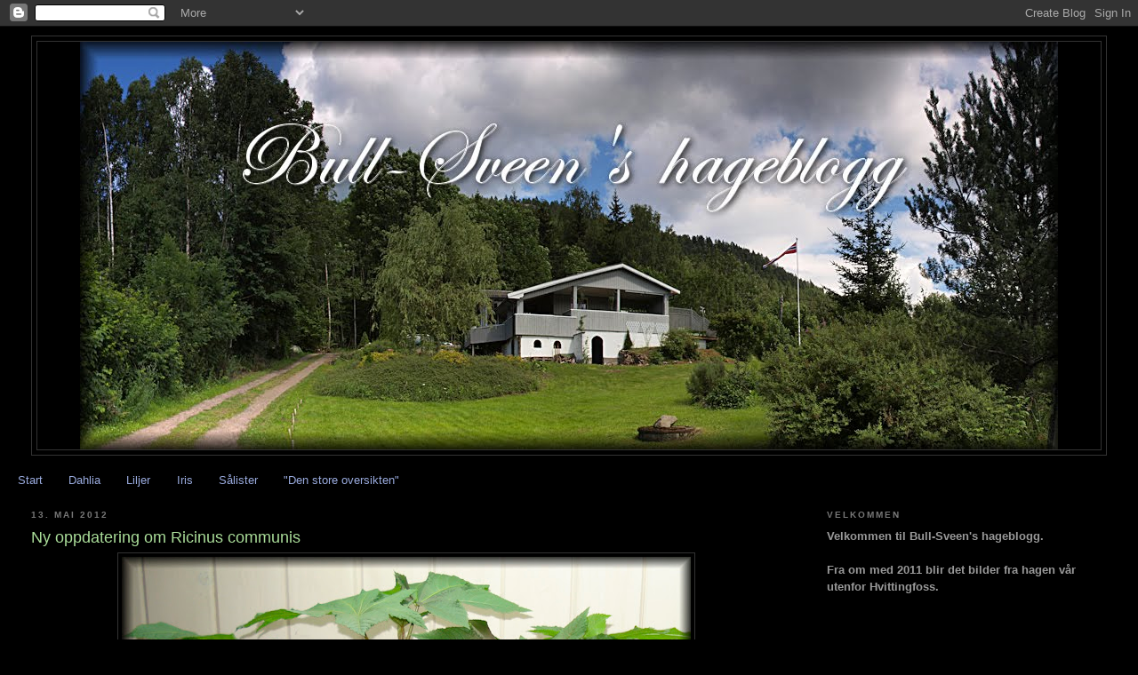

--- FILE ---
content_type: text/html; charset=UTF-8
request_url: https://bull-sveen.blogspot.com/2012/05/ny-oppdatering-om-ricinus-communis.html
body_size: 16235
content:
<!DOCTYPE html>
<html dir='ltr'>
<head>
<link href='https://www.blogger.com/static/v1/widgets/2944754296-widget_css_bundle.css' rel='stylesheet' type='text/css'/>
<meta content='text/html; charset=UTF-8' http-equiv='Content-Type'/>
<meta content='blogger' name='generator'/>
<link href='https://bull-sveen.blogspot.com/favicon.ico' rel='icon' type='image/x-icon'/>
<link href='http://bull-sveen.blogspot.com/2012/05/ny-oppdatering-om-ricinus-communis.html' rel='canonical'/>
<link rel="alternate" type="application/atom+xml" title="Bull-Sveen&#39;s hageblogg - Atom" href="https://bull-sveen.blogspot.com/feeds/posts/default" />
<link rel="alternate" type="application/rss+xml" title="Bull-Sveen&#39;s hageblogg - RSS" href="https://bull-sveen.blogspot.com/feeds/posts/default?alt=rss" />
<link rel="service.post" type="application/atom+xml" title="Bull-Sveen&#39;s hageblogg - Atom" href="https://www.blogger.com/feeds/1551032515047462159/posts/default" />

<link rel="alternate" type="application/atom+xml" title="Bull-Sveen&#39;s hageblogg - Atom" href="https://bull-sveen.blogspot.com/feeds/2570467364902950269/comments/default" />
<!--Can't find substitution for tag [blog.ieCssRetrofitLinks]-->
<link href='https://blogger.googleusercontent.com/img/b/R29vZ2xl/AVvXsEi3zBcLG8ck-MerNGbsMJgbw4VETHHwG5NcOtWGx2elj775a8nifzxNAiMfn4DVt2ZsoJ8y_pf2PXfNT-TrNsDIRGW0IIU-AczGUUbSjTKPt2YKkhseICsSHg1Xmvz24RRCP_w5mnk4cQw/s640/Ricinus_communis_13052012_1.JPG' rel='image_src'/>
<meta content='http://bull-sveen.blogspot.com/2012/05/ny-oppdatering-om-ricinus-communis.html' property='og:url'/>
<meta content='Ny oppdatering om Ricinus communis' property='og:title'/>
<meta content='   Ricinus communis har nok stått litt lenge inne, men nå skal den få komme ut.       Og i år behøver vi vist ikke vente særlig lenge på blo...' property='og:description'/>
<meta content='https://blogger.googleusercontent.com/img/b/R29vZ2xl/AVvXsEi3zBcLG8ck-MerNGbsMJgbw4VETHHwG5NcOtWGx2elj775a8nifzxNAiMfn4DVt2ZsoJ8y_pf2PXfNT-TrNsDIRGW0IIU-AczGUUbSjTKPt2YKkhseICsSHg1Xmvz24RRCP_w5mnk4cQw/w1200-h630-p-k-no-nu/Ricinus_communis_13052012_1.JPG' property='og:image'/>
<title>Bull-Sveen's hageblogg: Ny oppdatering om Ricinus communis</title>
<style id='page-skin-1' type='text/css'><!--
/*
-----------------------------------------------
Blogger Template Style
Name:     Minima Stretch ksEbs Black
Date:     6 Jun 2010
----------------------------------------------- */
/* Variable definitions
====================
<Variable name="bgcolor" description="Page Background Color"
type="color" default="#000">
<Variable name="textcolor" description="Text Color"
type="color" default="#ccc">
<Variable name="linkcolor" description="Link Color"
type="color" default="#9ad">
<Variable name="pagetitlecolor" description="Blog Title Color"
type="color" default="#ccc">
<Variable name="descriptioncolor" description="Blog Description Color"
type="color" default="#777">
<Variable name="titlecolor" description="Post Title Color"
type="color" default="#ad9">
<Variable name="bordercolor" description="Border Color"
type="color" default="#333">
<Variable name="sidebarcolor" description="Sidebar Title Color"
type="color" default="#777">
<Variable name="sidebartextcolor" description="Sidebar Text Color"
type="color" default="#999">
<Variable name="visitedlinkcolor" description="Visited Link Color"
type="color" default="#a7a">
<Variable name="bodyfont" description="Text Font"
type="font" default="normal normal 100% 'Trebuchet MS',Trebuchet,Verdana,Sans-serif">
<Variable name="headerfont" description="Sidebar Title Font"
type="font"
default="normal bold 78% 'Trebuchet MS',Trebuchet,Arial,Verdana,Sans-serif">
<Variable name="pagetitlefont" description="Blog Title Font"
type="font"
default="normal bold 200% 'Trebuchet MS',Trebuchet,Verdana,Sans-serif">
<Variable name="descriptionfont" description="Blog Description Font"
type="font"
default="normal normal 78% 'Trebuchet MS', Trebuchet, Verdana, Sans-serif">
<Variable name="postfooterfont" description="Post Footer Font"
type="font"
default="normal normal 78% 'Trebuchet MS', Trebuchet, Arial, Verdana, Sans-serif">
<Variable name="startSide" description="Start side in blog language"
type="automatic" default="left">
<Variable name="endSide" description="End side in blog language"
type="automatic" default="right">
*/
/* Use this with templates/template-twocol.html */
body {
background:#000000;
margin:0;
color:#cccccc;
font: x-small "Trebuchet MS", Trebuchet, Verdana, Sans-serif;
font-size/* */:/**/small;
font-size: /**/small;
text-align: center;
}
a:link {
color:#99aadd;
text-decoration:none;
}
a:visited {
color:#aa77aa;
text-decoration:none;
}
a:hover {
color:#aadd99;
text-decoration:underline;
}
a img {
border-width:0;
}
/* Header
-----------------------------------------------
*/
#header-wrapper {
margin:0 2% 10px;
border:1px solid #333333;
}
#header {
margin: 5px;
border: 1px solid #333333;
text-align: center;
color:#cccccc;
}
#header-inner {
background-position: center;
margin-left: auto;
margin-right: auto;
}
#header h1 {
margin:5px 5px 0;
padding:15px 20px .25em;
line-height:1.2em;
text-transform:uppercase;
letter-spacing:.2em;
font: normal bold 200% 'Trebuchet MS',Trebuchet,Verdana,Sans-serif;
}
#header a {
color:#cccccc;
text-decoration:none;
}
#header a:hover {
color:#cccccc;
}
#header .description {
margin:0 5px 5px;
padding:0 20px 15px;
text-transform:uppercase;
letter-spacing:.2em;
line-height: 1.4em;
font: normal normal 78% 'Trebuchet MS', Trebuchet, Verdana, Sans-serif;
color: #777777;
}
#header img {
margin-left: auto;
margin-right: auto;
}
/* Outer-Wrapper
----------------------------------------------- */
#outer-wrapper {
margin:0;
padding:10px;
text-align:left;
font: normal normal 100% 'Trebuchet MS',Trebuchet,Verdana,Sans-serif;
}
#main-wrapper {
margin-left: 2%;
width: 67%;
float: left;
display: inline;       /* fix for doubling margin in IE */
word-wrap: break-word; /* fix for long text breaking sidebar float in IE */
overflow: hidden;      /* fix for long non-text content breaking IE sidebar float */
}
#sidebar-wrapper {
margin-right: 2%;
width: 25%;
float: right;
display: inline;       /* fix for doubling margin in IE */
word-wrap: break-word; /* fix for long text breaking sidebar float in IE */
overflow: hidden;      /* fix for long non-text content breaking IE sidebar float */
}
/* Headings
----------------------------------------------- */
h2 {
margin:1.5em 0 .75em;
font:normal bold 78% 'Trebuchet MS',Trebuchet,Arial,Verdana,Sans-serif;
line-height: 1.4em;
text-transform:uppercase;
letter-spacing:.2em;
color:#777777;
}
/* Posts
-----------------------------------------------
*/
h2.date-header {
margin:1.5em 0 .5em;
}
.post {
margin:.5em 0 1.5em;
border-bottom:1px dotted #333333;
padding-bottom:1.5em;
}
.post h3 {
margin:.25em 0 0;
padding:0 0 4px;
font-size:140%;
font-weight:normal;
line-height:1.4em;
color:#aadd99;
}
.post h3 a, .post h3 a:visited, .post h3 strong {
display:block;
text-decoration:none;
color:#aadd99;
font-weight:normal;
}
.post h3 strong, .post h3 a:hover {
color:#cccccc;
}
.post-body {
margin:0 0 .75em;
line-height:1.6em;
}
.post-body blockquote {
line-height:1.3em;
}
.post-footer {
margin: .75em 0;
color:#777777;
text-transform:uppercase;
letter-spacing:.1em;
font: normal normal 78% 'Trebuchet MS', Trebuchet, Arial, Verdana, Sans-serif;
line-height: 1.4em;
}
.comment-link {
margin-left:.6em;
}
.post img, table.tr-caption-container {
padding:4px;
border:1px solid #333333;
}
.tr-caption-container img {
border: none;
padding: 0;
}
.post blockquote {
margin:1em 20px;
}
.post blockquote p {
margin:.75em 0;
}
/* Comments
----------------------------------------------- */
#comments h4 {
margin:1em 0;
font-weight: bold;
line-height: 1.4em;
text-transform:uppercase;
letter-spacing:.2em;
color: #777777;
}
#comments-block {
margin:1em 0 1.5em;
line-height:1.6em;
}
#comments-block .comment-author {
margin:.5em 0;
}
#comments-block .comment-body {
margin:.25em 0 0;
}
#comments-block .comment-footer {
margin:-.25em 0 2em;
line-height: 1.4em;
text-transform:uppercase;
letter-spacing:.1em;
}
#comments-block .comment-body p {
margin:0 0 .75em;
}
.deleted-comment {
font-style:italic;
color:gray;
}
.feed-links {
clear: both;
line-height: 2.5em;
}
#blog-pager-newer-link {
float: left;
}
#blog-pager-older-link {
float: right;
}
#blog-pager {
text-align: center;
}
/* Sidebar Content
----------------------------------------------- */
.sidebar {
color: #999999;
line-height: 1.5em;
}
.sidebar ul {
list-style:none;
margin:0 0 0;
padding:0 0 0;
}
.sidebar li {
margin:0;
padding-top:0;
padding-right:0;
padding-bottom:.25em;
padding-left:15px;
text-indent:-15px;
line-height:1.5em;
}
.sidebar .widget, .main .widget {
border-bottom:1px dotted #333333;
margin:0 0 1.5em;
padding:0 0 1.5em;
}
.main .Blog {
border-bottom-width: 0;
}
/* Profile
----------------------------------------------- */
.profile-img {
float: left;
margin-top: 0;
margin-right: 5px;
margin-bottom: 5px;
margin-left: 0;
padding: 4px;
border: 1px solid #333333;
}
.profile-data {
margin:0;
text-transform:uppercase;
letter-spacing:.1em;
font: normal normal 78% 'Trebuchet MS', Trebuchet, Arial, Verdana, Sans-serif;
color: #777777;
font-weight: bold;
line-height: 1.6em;
}
.profile-datablock {
margin:.5em 0 .5em;
}
.profile-textblock {
margin: 0.5em 0;
line-height: 1.6em;
}
.profile-link {
font: normal normal 78% 'Trebuchet MS', Trebuchet, Arial, Verdana, Sans-serif;
text-transform: uppercase;
letter-spacing: .1em;
}
/* Footer
----------------------------------------------- */
#footer {
width:660px;
clear:both;
margin:0 auto;
padding-top:15px;
line-height: 1.6em;
text-transform:uppercase;
letter-spacing:.1em;
text-align: center;
}

--></style>
<link href='https://www.blogger.com/dyn-css/authorization.css?targetBlogID=1551032515047462159&amp;zx=95039ee5-630e-493e-809d-d686e305a3fe' media='none' onload='if(media!=&#39;all&#39;)media=&#39;all&#39;' rel='stylesheet'/><noscript><link href='https://www.blogger.com/dyn-css/authorization.css?targetBlogID=1551032515047462159&amp;zx=95039ee5-630e-493e-809d-d686e305a3fe' rel='stylesheet'/></noscript>
<meta name='google-adsense-platform-account' content='ca-host-pub-1556223355139109'/>
<meta name='google-adsense-platform-domain' content='blogspot.com'/>

</head>
<body>
<div class='navbar section' id='navbar'><div class='widget Navbar' data-version='1' id='Navbar1'><script type="text/javascript">
    function setAttributeOnload(object, attribute, val) {
      if(window.addEventListener) {
        window.addEventListener('load',
          function(){ object[attribute] = val; }, false);
      } else {
        window.attachEvent('onload', function(){ object[attribute] = val; });
      }
    }
  </script>
<div id="navbar-iframe-container"></div>
<script type="text/javascript" src="https://apis.google.com/js/platform.js"></script>
<script type="text/javascript">
      gapi.load("gapi.iframes:gapi.iframes.style.bubble", function() {
        if (gapi.iframes && gapi.iframes.getContext) {
          gapi.iframes.getContext().openChild({
              url: 'https://www.blogger.com/navbar/1551032515047462159?po\x3d2570467364902950269\x26origin\x3dhttps://bull-sveen.blogspot.com',
              where: document.getElementById("navbar-iframe-container"),
              id: "navbar-iframe"
          });
        }
      });
    </script><script type="text/javascript">
(function() {
var script = document.createElement('script');
script.type = 'text/javascript';
script.src = '//pagead2.googlesyndication.com/pagead/js/google_top_exp.js';
var head = document.getElementsByTagName('head')[0];
if (head) {
head.appendChild(script);
}})();
</script>
</div></div>
<div id='outer-wrapper'><div id='wrap2'>
<!-- skip links for text browsers -->
<span id='skiplinks' style='display:none;'>
<a href='#main'>skip to main </a> |
      <a href='#sidebar'>skip to sidebar</a>
</span>
<div id='header-wrapper'>
<div class='header section' id='header'><div class='widget Header' data-version='1' id='Header1'>
<div id='header-inner'>
<a href='https://bull-sveen.blogspot.com/' style='display: block'>
<img alt='Bull-Sveen&#39;s hageblogg' height='459px; ' id='Header1_headerimg' src='https://blogger.googleusercontent.com/img/b/R29vZ2xl/AVvXsEg5BrFuXQUYj8nDoU8TA0AUhxGdBd1IPTPuMd2_I2flDiLUCw-wCRQD4ec03NqO2qDYrOdzjRNHuYZK0WAKaNFu3wuBlLEDRBNeWphBEqeFZJCOY1WwQgwoZaCG_yJmhUO56odVd17pQ7Q/s1600/head_11072011.jpg' style='display: block' width='1100px; '/>
</a>
</div>
</div></div>
</div>
<div id='content-wrapper'>
<div id='crosscol-wrapper' style='text-align:center'>
<div class='crosscol section' id='crosscol'><div class='widget PageList' data-version='1' id='PageList1'>
<h2>UnderSider</h2>
<div class='widget-content'>
<ul>
<li>
<a href='https://bull-sveen.blogspot.com/'>Start</a>
</li>
<li>
<a href='https://bull-sveen.blogspot.com/p/dahlia.html'>Dahlia</a>
</li>
<li>
<a href='https://bull-sveen.blogspot.com/p/liljer.html'>Liljer</a>
</li>
<li>
<a href='https://bull-sveen.blogspot.com/p/iris.html'>Iris</a>
</li>
<li>
<a href='https://bull-sveen.blogspot.com/p/saliste-2011_26.html'>Sålister</a>
</li>
<li>
<a href='https://bull-sveen.blogspot.com/p/den-nye-hagen.html'>"Den store oversikten"</a>
</li>
</ul>
<div class='clear'></div>
</div>
</div></div>
</div>
<div id='main-wrapper'>
<div class='main section' id='main'><div class='widget Blog' data-version='1' id='Blog1'>
<div class='blog-posts hfeed'>

          <div class="date-outer">
        
<h2 class='date-header'><span>13. mai 2012</span></h2>

          <div class="date-posts">
        
<div class='post-outer'>
<div class='post hentry uncustomized-post-template' itemprop='blogPost' itemscope='itemscope' itemtype='http://schema.org/BlogPosting'>
<meta content='https://blogger.googleusercontent.com/img/b/R29vZ2xl/AVvXsEi3zBcLG8ck-MerNGbsMJgbw4VETHHwG5NcOtWGx2elj775a8nifzxNAiMfn4DVt2ZsoJ8y_pf2PXfNT-TrNsDIRGW0IIU-AczGUUbSjTKPt2YKkhseICsSHg1Xmvz24RRCP_w5mnk4cQw/s640/Ricinus_communis_13052012_1.JPG' itemprop='image_url'/>
<meta content='1551032515047462159' itemprop='blogId'/>
<meta content='2570467364902950269' itemprop='postId'/>
<a name='2570467364902950269'></a>
<h3 class='post-title entry-title' itemprop='name'>
Ny oppdatering om Ricinus communis
</h3>
<div class='post-header'>
<div class='post-header-line-1'></div>
</div>
<div class='post-body entry-content' id='post-body-2570467364902950269' itemprop='description articleBody'>
<div class="separator" style="clear: both; text-align: center;">
<a href="https://blogger.googleusercontent.com/img/b/R29vZ2xl/AVvXsEi3zBcLG8ck-MerNGbsMJgbw4VETHHwG5NcOtWGx2elj775a8nifzxNAiMfn4DVt2ZsoJ8y_pf2PXfNT-TrNsDIRGW0IIU-AczGUUbSjTKPt2YKkhseICsSHg1Xmvz24RRCP_w5mnk4cQw/s1600/Ricinus_communis_13052012_1.JPG" imageanchor="1" style="margin-left: 1em; margin-right: 1em;"><img border="0" height="520" src="https://blogger.googleusercontent.com/img/b/R29vZ2xl/AVvXsEi3zBcLG8ck-MerNGbsMJgbw4VETHHwG5NcOtWGx2elj775a8nifzxNAiMfn4DVt2ZsoJ8y_pf2PXfNT-TrNsDIRGW0IIU-AczGUUbSjTKPt2YKkhseICsSHg1Xmvz24RRCP_w5mnk4cQw/s640/Ricinus_communis_13052012_1.JPG" width="640" /></a></div>
<div style="text-align: center;">
Ricinus communis har nok stått litt lenge inne, men nå skal den få komme ut.</div>
<div style="text-align: center;">
<br /></div>
<div class="separator" style="clear: both; text-align: center;">
<a href="https://blogger.googleusercontent.com/img/b/R29vZ2xl/AVvXsEh5FKvhPFhhdhcWC4BqBH0Sbwhw5keIkRUXlYWnmOPtR75zec8mvY5UQzm23kZVoOoOIoTVjFIl9E-N2f-OymCMzMYs4bF_btdvCnOmxp7U-bFKiL9iAVNuKNZZy3MZZ9vNpE6N73I8Gy8/s1600/Ricinus_communis_13052012_2.JPG" imageanchor="1" style="margin-left: 1em; margin-right: 1em;"><img border="0" height="474" src="https://blogger.googleusercontent.com/img/b/R29vZ2xl/AVvXsEh5FKvhPFhhdhcWC4BqBH0Sbwhw5keIkRUXlYWnmOPtR75zec8mvY5UQzm23kZVoOoOIoTVjFIl9E-N2f-OymCMzMYs4bF_btdvCnOmxp7U-bFKiL9iAVNuKNZZy3MZZ9vNpE6N73I8Gy8/s640/Ricinus_communis_13052012_2.JPG" width="640" /></a></div>
<div style="text-align: center;">
Og i år behøver vi vist ikke vente særlig lenge på blomster.</div>
<div style="text-align: center;">
<br /></div>
<div style="text-align: center;">
<br /></div>
<div style='clear: both;'></div>
</div>
<div class='post-footer'>
<div class='post-footer-line post-footer-line-1'>
<span class='post-author vcard'>
Lagt inn av
<span class='fn' itemprop='author' itemscope='itemscope' itemtype='http://schema.org/Person'>
<meta content='https://www.blogger.com/profile/16678342652491167912' itemprop='url'/>
<a class='g-profile' href='https://www.blogger.com/profile/16678342652491167912' rel='author' title='author profile'>
<span itemprop='name'>Kjell S-E Bull-Sveen</span>
</a>
</span>
</span>
<span class='post-timestamp'>
kl.
<meta content='http://bull-sveen.blogspot.com/2012/05/ny-oppdatering-om-ricinus-communis.html' itemprop='url'/>
<a class='timestamp-link' href='https://bull-sveen.blogspot.com/2012/05/ny-oppdatering-om-ricinus-communis.html' rel='bookmark' title='permanent link'><abbr class='published' itemprop='datePublished' title='2012-05-13T14:08:00+02:00'>14:08</abbr></a>
</span>
<span class='post-comment-link'>
</span>
<span class='post-icons'>
<span class='item-control blog-admin pid-1514322729'>
<a href='https://www.blogger.com/post-edit.g?blogID=1551032515047462159&postID=2570467364902950269&from=pencil' title='Rediger innlegg'>
<img alt='' class='icon-action' height='18' src='https://resources.blogblog.com/img/icon18_edit_allbkg.gif' width='18'/>
</a>
</span>
</span>
<div class='post-share-buttons goog-inline-block'>
</div>
</div>
<div class='post-footer-line post-footer-line-2'>
<span class='post-labels'>
Etiketter:
<a href='https://bull-sveen.blogspot.com/search/label/Ricinus%20communis' rel='tag'>Ricinus communis</a>
</span>
</div>
<div class='post-footer-line post-footer-line-3'>
<span class='post-location'>
</span>
</div>
</div>
</div>
<div class='comments' id='comments'>
<a name='comments'></a>
<h4>3 kommentarer:</h4>
<div class='comments-content'>
<script async='async' src='' type='text/javascript'></script>
<script type='text/javascript'>
    (function() {
      var items = null;
      var msgs = null;
      var config = {};

// <![CDATA[
      var cursor = null;
      if (items && items.length > 0) {
        cursor = parseInt(items[items.length - 1].timestamp) + 1;
      }

      var bodyFromEntry = function(entry) {
        var text = (entry &&
                    ((entry.content && entry.content.$t) ||
                     (entry.summary && entry.summary.$t))) ||
            '';
        if (entry && entry.gd$extendedProperty) {
          for (var k in entry.gd$extendedProperty) {
            if (entry.gd$extendedProperty[k].name == 'blogger.contentRemoved') {
              return '<span class="deleted-comment">' + text + '</span>';
            }
          }
        }
        return text;
      }

      var parse = function(data) {
        cursor = null;
        var comments = [];
        if (data && data.feed && data.feed.entry) {
          for (var i = 0, entry; entry = data.feed.entry[i]; i++) {
            var comment = {};
            // comment ID, parsed out of the original id format
            var id = /blog-(\d+).post-(\d+)/.exec(entry.id.$t);
            comment.id = id ? id[2] : null;
            comment.body = bodyFromEntry(entry);
            comment.timestamp = Date.parse(entry.published.$t) + '';
            if (entry.author && entry.author.constructor === Array) {
              var auth = entry.author[0];
              if (auth) {
                comment.author = {
                  name: (auth.name ? auth.name.$t : undefined),
                  profileUrl: (auth.uri ? auth.uri.$t : undefined),
                  avatarUrl: (auth.gd$image ? auth.gd$image.src : undefined)
                };
              }
            }
            if (entry.link) {
              if (entry.link[2]) {
                comment.link = comment.permalink = entry.link[2].href;
              }
              if (entry.link[3]) {
                var pid = /.*comments\/default\/(\d+)\?.*/.exec(entry.link[3].href);
                if (pid && pid[1]) {
                  comment.parentId = pid[1];
                }
              }
            }
            comment.deleteclass = 'item-control blog-admin';
            if (entry.gd$extendedProperty) {
              for (var k in entry.gd$extendedProperty) {
                if (entry.gd$extendedProperty[k].name == 'blogger.itemClass') {
                  comment.deleteclass += ' ' + entry.gd$extendedProperty[k].value;
                } else if (entry.gd$extendedProperty[k].name == 'blogger.displayTime') {
                  comment.displayTime = entry.gd$extendedProperty[k].value;
                }
              }
            }
            comments.push(comment);
          }
        }
        return comments;
      };

      var paginator = function(callback) {
        if (hasMore()) {
          var url = config.feed + '?alt=json&v=2&orderby=published&reverse=false&max-results=50';
          if (cursor) {
            url += '&published-min=' + new Date(cursor).toISOString();
          }
          window.bloggercomments = function(data) {
            var parsed = parse(data);
            cursor = parsed.length < 50 ? null
                : parseInt(parsed[parsed.length - 1].timestamp) + 1
            callback(parsed);
            window.bloggercomments = null;
          }
          url += '&callback=bloggercomments';
          var script = document.createElement('script');
          script.type = 'text/javascript';
          script.src = url;
          document.getElementsByTagName('head')[0].appendChild(script);
        }
      };
      var hasMore = function() {
        return !!cursor;
      };
      var getMeta = function(key, comment) {
        if ('iswriter' == key) {
          var matches = !!comment.author
              && comment.author.name == config.authorName
              && comment.author.profileUrl == config.authorUrl;
          return matches ? 'true' : '';
        } else if ('deletelink' == key) {
          return config.baseUri + '/comment/delete/'
               + config.blogId + '/' + comment.id;
        } else if ('deleteclass' == key) {
          return comment.deleteclass;
        }
        return '';
      };

      var replybox = null;
      var replyUrlParts = null;
      var replyParent = undefined;

      var onReply = function(commentId, domId) {
        if (replybox == null) {
          // lazily cache replybox, and adjust to suit this style:
          replybox = document.getElementById('comment-editor');
          if (replybox != null) {
            replybox.height = '250px';
            replybox.style.display = 'block';
            replyUrlParts = replybox.src.split('#');
          }
        }
        if (replybox && (commentId !== replyParent)) {
          replybox.src = '';
          document.getElementById(domId).insertBefore(replybox, null);
          replybox.src = replyUrlParts[0]
              + (commentId ? '&parentID=' + commentId : '')
              + '#' + replyUrlParts[1];
          replyParent = commentId;
        }
      };

      var hash = (window.location.hash || '#').substring(1);
      var startThread, targetComment;
      if (/^comment-form_/.test(hash)) {
        startThread = hash.substring('comment-form_'.length);
      } else if (/^c[0-9]+$/.test(hash)) {
        targetComment = hash.substring(1);
      }

      // Configure commenting API:
      var configJso = {
        'maxDepth': config.maxThreadDepth
      };
      var provider = {
        'id': config.postId,
        'data': items,
        'loadNext': paginator,
        'hasMore': hasMore,
        'getMeta': getMeta,
        'onReply': onReply,
        'rendered': true,
        'initComment': targetComment,
        'initReplyThread': startThread,
        'config': configJso,
        'messages': msgs
      };

      var render = function() {
        if (window.goog && window.goog.comments) {
          var holder = document.getElementById('comment-holder');
          window.goog.comments.render(holder, provider);
        }
      };

      // render now, or queue to render when library loads:
      if (window.goog && window.goog.comments) {
        render();
      } else {
        window.goog = window.goog || {};
        window.goog.comments = window.goog.comments || {};
        window.goog.comments.loadQueue = window.goog.comments.loadQueue || [];
        window.goog.comments.loadQueue.push(render);
      }
    })();
// ]]>
  </script>
<div id='comment-holder'>
<div class="comment-thread toplevel-thread"><ol id="top-ra"><li class="comment" id="c9045078979259513566"><div class="avatar-image-container"><img src="//1.bp.blogspot.com/-wr-WtyAhGaY/ZP2wJnEDQDI/AAAAAAACF4E/XiBXvttxLrsLVpw0Dsvws7w4-_7FuLowQCK4BGAYYCw/s35/helleborus%252B10.500000011.JPG" alt=""/></div><div class="comment-block"><div class="comment-header"><cite class="user"><a href="https://www.blogger.com/profile/13846768253802674477" rel="nofollow">Marit</a></cite><span class="icon user "></span><span class="datetime secondary-text"><a rel="nofollow" href="https://bull-sveen.blogspot.com/2012/05/ny-oppdatering-om-ricinus-communis.html?showComment=1336927573724#c9045078979259513566">13. mai 2012 kl. 18:46</a></span></div><p class="comment-content">Så flotte planter! De kommer nok til å vokse fort. Får håpe at nattefrosten er borte for godt nå.</p><span class="comment-actions secondary-text"><a class="comment-reply" target="_self" data-comment-id="9045078979259513566">Svar</a><span class="item-control blog-admin blog-admin pid-1311649102"><a target="_self" href="https://www.blogger.com/comment/delete/1551032515047462159/9045078979259513566">Slett</a></span></span></div><div class="comment-replies"><div id="c9045078979259513566-rt" class="comment-thread inline-thread hidden"><span class="thread-toggle thread-expanded"><span class="thread-arrow"></span><span class="thread-count"><a target="_self">Svar</a></span></span><ol id="c9045078979259513566-ra" class="thread-chrome thread-expanded"><div></div><div id="c9045078979259513566-continue" class="continue"><a class="comment-reply" target="_self" data-comment-id="9045078979259513566">Svar</a></div></ol></div></div><div class="comment-replybox-single" id="c9045078979259513566-ce"></div></li><li class="comment" id="c1753427442978569589"><div class="avatar-image-container"><img src="//blogger.googleusercontent.com/img/b/R29vZ2xl/AVvXsEgJHCrGgFMVsCfS7iv5zLDE9bU-JFT-RldYxURB9daaJ4PfRK4JiFhEH6RRn9Piyi0mPLIinSPQXU6kr2d4tkkVoRblNhmpnuqQV0LzSOCG5FeIN_hkOMtqqJUj4BpLXg/s45-c/Knapp_solsikke.jpg" alt=""/></div><div class="comment-block"><div class="comment-header"><cite class="user"><a href="https://www.blogger.com/profile/05795522144714745242" rel="nofollow">Garden Living</a></cite><span class="icon user "></span><span class="datetime secondary-text"><a rel="nofollow" href="https://bull-sveen.blogspot.com/2012/05/ny-oppdatering-om-ricinus-communis.html?showComment=1336937365956#c1753427442978569589">13. mai 2012 kl. 21:29</a></span></div><p class="comment-content">Kjempe fine planter! Siden de blomstrer nå får du kanskje modne frø også :-)</p><span class="comment-actions secondary-text"><a class="comment-reply" target="_self" data-comment-id="1753427442978569589">Svar</a><span class="item-control blog-admin blog-admin pid-1655251295"><a target="_self" href="https://www.blogger.com/comment/delete/1551032515047462159/1753427442978569589">Slett</a></span></span></div><div class="comment-replies"><div id="c1753427442978569589-rt" class="comment-thread inline-thread"><span class="thread-toggle thread-expanded"><span class="thread-arrow"></span><span class="thread-count"><a target="_self">Svar</a></span></span><ol id="c1753427442978569589-ra" class="thread-chrome thread-expanded"><div><li class="comment" id="c3160507502034971530"><div class="avatar-image-container"><img src="//blogger.googleusercontent.com/img/b/R29vZ2xl/AVvXsEjz0t_MZ92brly8wUk8SSY46G1eZM8--0VH1EKehSgjdF7CqP79lcdV_ohaeWDRS4XrIrv5RaJnLXumonE2qct7tLPH1uwgAScjp531BCezFhrnxdI7K5OkaH9k9C7J_A/s45-c/001001.jpg" alt=""/></div><div class="comment-block"><div class="comment-header"><cite class="user"><a href="https://www.blogger.com/profile/16678342652491167912" rel="nofollow">Kjell S-E Bull-Sveen</a></cite><span class="icon user blog-author"></span><span class="datetime secondary-text"><a rel="nofollow" href="https://bull-sveen.blogspot.com/2012/05/ny-oppdatering-om-ricinus-communis.html?showComment=1338013173468#c3160507502034971530">26. mai 2012 kl. 08:19</a></span></div><p class="comment-content">Får satse på det for det var de siste frøene vi hadde som ble sådd nå.</p><span class="comment-actions secondary-text"><span class="item-control blog-admin blog-admin pid-1514322729"><a target="_self" href="https://www.blogger.com/comment/delete/1551032515047462159/3160507502034971530">Slett</a></span></span></div><div class="comment-replies"><div id="c3160507502034971530-rt" class="comment-thread inline-thread hidden"><span class="thread-toggle thread-expanded"><span class="thread-arrow"></span><span class="thread-count"><a target="_self">Svar</a></span></span><ol id="c3160507502034971530-ra" class="thread-chrome thread-expanded"><div></div><div id="c3160507502034971530-continue" class="continue"><a class="comment-reply" target="_self" data-comment-id="3160507502034971530">Svar</a></div></ol></div></div><div class="comment-replybox-single" id="c3160507502034971530-ce"></div></li></div><div id="c1753427442978569589-continue" class="continue"><a class="comment-reply" target="_self" data-comment-id="1753427442978569589">Svar</a></div></ol></div></div><div class="comment-replybox-single" id="c1753427442978569589-ce"></div></li></ol><div id="top-continue" class="continue"><a class="comment-reply" target="_self">Legg til kommentar</a></div><div class="comment-replybox-thread" id="top-ce"></div><div class="loadmore hidden" data-post-id="2570467364902950269"><a target="_self">Last inn mer ...</a></div></div>
</div>
</div>
<p class='comment-footer'>
<div class='comment-form'>
<a name='comment-form'></a>
<p>
</p>
<a href='https://www.blogger.com/comment/frame/1551032515047462159?po=2570467364902950269&hl=no&saa=85391&origin=https://bull-sveen.blogspot.com' id='comment-editor-src'></a>
<iframe allowtransparency='true' class='blogger-iframe-colorize blogger-comment-from-post' frameborder='0' height='410px' id='comment-editor' name='comment-editor' src='' width='100%'></iframe>
<script src='https://www.blogger.com/static/v1/jsbin/2830521187-comment_from_post_iframe.js' type='text/javascript'></script>
<script type='text/javascript'>
      BLOG_CMT_createIframe('https://www.blogger.com/rpc_relay.html');
    </script>
</div>
</p>
<div id='backlinks-container'>
<div id='Blog1_backlinks-container'>
</div>
</div>
</div>
</div>

        </div></div>
      
</div>
<div class='blog-pager' id='blog-pager'>
<span id='blog-pager-newer-link'>
<a class='blog-pager-newer-link' href='https://bull-sveen.blogspot.com/2012/05/georginene-har-fatt-komme-ut-i-solen.html' id='Blog1_blog-pager-newer-link' title='Nyere innlegg'>Nyere innlegg</a>
</span>
<span id='blog-pager-older-link'>
<a class='blog-pager-older-link' href='https://bull-sveen.blogspot.com/2012/05/pil.html' id='Blog1_blog-pager-older-link' title='Eldre innlegg'>Eldre innlegg</a>
</span>
<a class='home-link' href='https://bull-sveen.blogspot.com/'>Startsiden</a>
</div>
<div class='clear'></div>
<div class='post-feeds'>
<div class='feed-links'>
Abonner på:
<a class='feed-link' href='https://bull-sveen.blogspot.com/feeds/2570467364902950269/comments/default' target='_blank' type='application/atom+xml'>Legg inn kommentarer (Atom)</a>
</div>
</div>
</div></div>
</div>
<div id='sidebar-wrapper'>
<div class='sidebar section' id='sidebar'><div class='widget Text' data-version='1' id='Text1'>
<h2 class='title'>Velkommen</h2>
<div class='widget-content'>
<span style="font-weight: bold;">Velkommen til Bull-Sveen's hageblogg.</span><br/><br/><span style="font-weight: bold;">Fra om med 2011 blir det bilder fra hagen vår utenfor Hvittingfoss.</span><br/><br/><br/><br/><span style="font-weight: bold;">I den eldre delen av bloggen (-2010) vil du finne bilder fra hagen vår på Kongsberg som egentlig bare besto at et stort blomsterbed</span><span style="font-weight: bold;">.<br/></span><br/>
</div>
<div class='clear'></div>
</div><div class='widget Profile' data-version='1' id='Profile1'>
<h2>Om meg</h2>
<div class='widget-content'>
<a href='https://www.blogger.com/profile/16678342652491167912'><img alt='Bildet mitt' class='profile-img' height='80' src='//blogger.googleusercontent.com/img/b/R29vZ2xl/AVvXsEjz0t_MZ92brly8wUk8SSY46G1eZM8--0VH1EKehSgjdF7CqP79lcdV_ohaeWDRS4XrIrv5RaJnLXumonE2qct7tLPH1uwgAScjp531BCezFhrnxdI7K5OkaH9k9C7J_A/s220/001001.jpg' width='59'/></a>
<dl class='profile-datablock'>
<dt class='profile-data'>
<a class='profile-name-link g-profile' href='https://www.blogger.com/profile/16678342652491167912' rel='author' style='background-image: url(//www.blogger.com/img/logo-16.png);'>
Kjell S-E Bull-Sveen
</a>
</dt>
<dd class='profile-data'>Hvittingfoss, Buskerud, Norway</dd>
</dl>
<a class='profile-link' href='https://www.blogger.com/profile/16678342652491167912' rel='author'>Vis hele profilen min</a>
<div class='clear'></div>
</div>
</div><div class='widget TextList' data-version='1' id='TextList1'>
<h2>Ønskeliste</h2>
<div class='widget-content'>
<ul>
<li>Hosta</li>
</ul>
<div class='clear'></div>
</div>
</div><div class='widget Image' data-version='1' id='Image3'>
<h2>Hus- og hage-dekor</h2>
<div class='widget-content'>
<a href='http://hus-hage.blogspot.com/'>
<img alt='Hus- og hage-dekor' height='116' id='Image3_img' src='https://blogger.googleusercontent.com/img/b/R29vZ2xl/AVvXsEjjolpCmAgGX17Voyfjvv719qkZeGsF3oU2oAbY-VPnj8xUnVSv71fH1YSRvTSzH3ZB1sNsaeQsPDAm-4wJhchiypywR-eM_lgTozuogVhFqO8G4hzzMmEyS9cWb98sp6lD9qMsMrOWfBo/s187/Hus-og+hage-dekor2.JPG' width='187'/>
</a>
<br/>
</div>
<div class='clear'></div>
</div><div class='widget Image' data-version='1' id='Image4'>
<h2>Kakemoms</h2>
<div class='widget-content'>
<a href='http://kakemoms.blogspot.com/'>
<img alt='Kakemoms' height='120' id='Image4_img' src='https://blogger.googleusercontent.com/img/b/R29vZ2xl/AVvXsEh8P3_gH9vj5LHZR3VphRici3xvwea8yEpwUrXUFJrGrXeO2voj2yo88V1_z9XlTs3-D9hxMnb2rEv5xfZP-IAjmZ1laZu3LltUCQubFIIUrKt1LMkgiktT-p6ZScRV1Wj8VXs-WfqhpPE/s187/Kakemomsknapp.jpg' width='187'/>
</a>
<br/>
</div>
<div class='clear'></div>
</div><div class='widget Label' data-version='1' id='Label1'>
<h2>Etiketter</h2>
<div class='widget-content list-label-widget-content'>
<ul>
<li>
<a dir='ltr' href='https://bull-sveen.blogspot.com/search/label/Gazania'>Gazania</a>
<span dir='ltr'>(4)</span>
</li>
<li>
<a dir='ltr' href='https://bull-sveen.blogspot.com/search/label/georginer'>georginer</a>
<span dir='ltr'>(25)</span>
</li>
<li>
<a dir='ltr' href='https://bull-sveen.blogspot.com/search/label/Iris'>Iris</a>
<span dir='ltr'>(9)</span>
</li>
<li>
<a dir='ltr' href='https://bull-sveen.blogspot.com/search/label/liljer'>liljer</a>
<span dir='ltr'>(3)</span>
</li>
<li>
<a dir='ltr' href='https://bull-sveen.blogspot.com/search/label/Pil'>Pil</a>
<span dir='ltr'>(14)</span>
</li>
<li>
<a dir='ltr' href='https://bull-sveen.blogspot.com/search/label/Ricinus%20communis'>Ricinus communis</a>
<span dir='ltr'>(6)</span>
</li>
<li>
<a dir='ltr' href='https://bull-sveen.blogspot.com/search/label/Solhatt'>Solhatt</a>
<span dir='ltr'>(5)</span>
</li>
<li>
<a dir='ltr' href='https://bull-sveen.blogspot.com/search/label/Stiklinger'>Stiklinger</a>
<span dir='ltr'>(3)</span>
</li>
</ul>
<div class='clear'></div>
</div>
</div><div class='widget BlogArchive' data-version='1' id='BlogArchive1'>
<h2>Bloggarkiv</h2>
<div class='widget-content'>
<div id='ArchiveList'>
<div id='BlogArchive1_ArchiveList'>
<ul class='hierarchy'>
<li class='archivedate collapsed'>
<a class='toggle' href='javascript:void(0)'>
<span class='zippy'>

        &#9658;&#160;
      
</span>
</a>
<a class='post-count-link' href='https://bull-sveen.blogspot.com/2016/'>
2016
</a>
<span class='post-count' dir='ltr'>(7)</span>
<ul class='hierarchy'>
<li class='archivedate collapsed'>
<a class='toggle' href='javascript:void(0)'>
<span class='zippy'>

        &#9658;&#160;
      
</span>
</a>
<a class='post-count-link' href='https://bull-sveen.blogspot.com/2016/07/'>
juli
</a>
<span class='post-count' dir='ltr'>(1)</span>
</li>
</ul>
<ul class='hierarchy'>
<li class='archivedate collapsed'>
<a class='toggle' href='javascript:void(0)'>
<span class='zippy'>

        &#9658;&#160;
      
</span>
</a>
<a class='post-count-link' href='https://bull-sveen.blogspot.com/2016/06/'>
juni
</a>
<span class='post-count' dir='ltr'>(3)</span>
</li>
</ul>
<ul class='hierarchy'>
<li class='archivedate collapsed'>
<a class='toggle' href='javascript:void(0)'>
<span class='zippy'>

        &#9658;&#160;
      
</span>
</a>
<a class='post-count-link' href='https://bull-sveen.blogspot.com/2016/05/'>
mai
</a>
<span class='post-count' dir='ltr'>(2)</span>
</li>
</ul>
<ul class='hierarchy'>
<li class='archivedate collapsed'>
<a class='toggle' href='javascript:void(0)'>
<span class='zippy'>

        &#9658;&#160;
      
</span>
</a>
<a class='post-count-link' href='https://bull-sveen.blogspot.com/2016/04/'>
april
</a>
<span class='post-count' dir='ltr'>(1)</span>
</li>
</ul>
</li>
</ul>
<ul class='hierarchy'>
<li class='archivedate collapsed'>
<a class='toggle' href='javascript:void(0)'>
<span class='zippy'>

        &#9658;&#160;
      
</span>
</a>
<a class='post-count-link' href='https://bull-sveen.blogspot.com/2015/'>
2015
</a>
<span class='post-count' dir='ltr'>(1)</span>
<ul class='hierarchy'>
<li class='archivedate collapsed'>
<a class='toggle' href='javascript:void(0)'>
<span class='zippy'>

        &#9658;&#160;
      
</span>
</a>
<a class='post-count-link' href='https://bull-sveen.blogspot.com/2015/06/'>
juni
</a>
<span class='post-count' dir='ltr'>(1)</span>
</li>
</ul>
</li>
</ul>
<ul class='hierarchy'>
<li class='archivedate collapsed'>
<a class='toggle' href='javascript:void(0)'>
<span class='zippy'>

        &#9658;&#160;
      
</span>
</a>
<a class='post-count-link' href='https://bull-sveen.blogspot.com/2014/'>
2014
</a>
<span class='post-count' dir='ltr'>(6)</span>
<ul class='hierarchy'>
<li class='archivedate collapsed'>
<a class='toggle' href='javascript:void(0)'>
<span class='zippy'>

        &#9658;&#160;
      
</span>
</a>
<a class='post-count-link' href='https://bull-sveen.blogspot.com/2014/09/'>
september
</a>
<span class='post-count' dir='ltr'>(1)</span>
</li>
</ul>
<ul class='hierarchy'>
<li class='archivedate collapsed'>
<a class='toggle' href='javascript:void(0)'>
<span class='zippy'>

        &#9658;&#160;
      
</span>
</a>
<a class='post-count-link' href='https://bull-sveen.blogspot.com/2014/05/'>
mai
</a>
<span class='post-count' dir='ltr'>(2)</span>
</li>
</ul>
<ul class='hierarchy'>
<li class='archivedate collapsed'>
<a class='toggle' href='javascript:void(0)'>
<span class='zippy'>

        &#9658;&#160;
      
</span>
</a>
<a class='post-count-link' href='https://bull-sveen.blogspot.com/2014/04/'>
april
</a>
<span class='post-count' dir='ltr'>(1)</span>
</li>
</ul>
<ul class='hierarchy'>
<li class='archivedate collapsed'>
<a class='toggle' href='javascript:void(0)'>
<span class='zippy'>

        &#9658;&#160;
      
</span>
</a>
<a class='post-count-link' href='https://bull-sveen.blogspot.com/2014/03/'>
mars
</a>
<span class='post-count' dir='ltr'>(2)</span>
</li>
</ul>
</li>
</ul>
<ul class='hierarchy'>
<li class='archivedate collapsed'>
<a class='toggle' href='javascript:void(0)'>
<span class='zippy'>

        &#9658;&#160;
      
</span>
</a>
<a class='post-count-link' href='https://bull-sveen.blogspot.com/2013/'>
2013
</a>
<span class='post-count' dir='ltr'>(14)</span>
<ul class='hierarchy'>
<li class='archivedate collapsed'>
<a class='toggle' href='javascript:void(0)'>
<span class='zippy'>

        &#9658;&#160;
      
</span>
</a>
<a class='post-count-link' href='https://bull-sveen.blogspot.com/2013/12/'>
desember
</a>
<span class='post-count' dir='ltr'>(1)</span>
</li>
</ul>
<ul class='hierarchy'>
<li class='archivedate collapsed'>
<a class='toggle' href='javascript:void(0)'>
<span class='zippy'>

        &#9658;&#160;
      
</span>
</a>
<a class='post-count-link' href='https://bull-sveen.blogspot.com/2013/09/'>
september
</a>
<span class='post-count' dir='ltr'>(2)</span>
</li>
</ul>
<ul class='hierarchy'>
<li class='archivedate collapsed'>
<a class='toggle' href='javascript:void(0)'>
<span class='zippy'>

        &#9658;&#160;
      
</span>
</a>
<a class='post-count-link' href='https://bull-sveen.blogspot.com/2013/08/'>
august
</a>
<span class='post-count' dir='ltr'>(2)</span>
</li>
</ul>
<ul class='hierarchy'>
<li class='archivedate collapsed'>
<a class='toggle' href='javascript:void(0)'>
<span class='zippy'>

        &#9658;&#160;
      
</span>
</a>
<a class='post-count-link' href='https://bull-sveen.blogspot.com/2013/07/'>
juli
</a>
<span class='post-count' dir='ltr'>(1)</span>
</li>
</ul>
<ul class='hierarchy'>
<li class='archivedate collapsed'>
<a class='toggle' href='javascript:void(0)'>
<span class='zippy'>

        &#9658;&#160;
      
</span>
</a>
<a class='post-count-link' href='https://bull-sveen.blogspot.com/2013/06/'>
juni
</a>
<span class='post-count' dir='ltr'>(2)</span>
</li>
</ul>
<ul class='hierarchy'>
<li class='archivedate collapsed'>
<a class='toggle' href='javascript:void(0)'>
<span class='zippy'>

        &#9658;&#160;
      
</span>
</a>
<a class='post-count-link' href='https://bull-sveen.blogspot.com/2013/05/'>
mai
</a>
<span class='post-count' dir='ltr'>(2)</span>
</li>
</ul>
<ul class='hierarchy'>
<li class='archivedate collapsed'>
<a class='toggle' href='javascript:void(0)'>
<span class='zippy'>

        &#9658;&#160;
      
</span>
</a>
<a class='post-count-link' href='https://bull-sveen.blogspot.com/2013/04/'>
april
</a>
<span class='post-count' dir='ltr'>(3)</span>
</li>
</ul>
<ul class='hierarchy'>
<li class='archivedate collapsed'>
<a class='toggle' href='javascript:void(0)'>
<span class='zippy'>

        &#9658;&#160;
      
</span>
</a>
<a class='post-count-link' href='https://bull-sveen.blogspot.com/2013/01/'>
januar
</a>
<span class='post-count' dir='ltr'>(1)</span>
</li>
</ul>
</li>
</ul>
<ul class='hierarchy'>
<li class='archivedate expanded'>
<a class='toggle' href='javascript:void(0)'>
<span class='zippy toggle-open'>

        &#9660;&#160;
      
</span>
</a>
<a class='post-count-link' href='https://bull-sveen.blogspot.com/2012/'>
2012
</a>
<span class='post-count' dir='ltr'>(35)</span>
<ul class='hierarchy'>
<li class='archivedate collapsed'>
<a class='toggle' href='javascript:void(0)'>
<span class='zippy'>

        &#9658;&#160;
      
</span>
</a>
<a class='post-count-link' href='https://bull-sveen.blogspot.com/2012/10/'>
oktober
</a>
<span class='post-count' dir='ltr'>(3)</span>
</li>
</ul>
<ul class='hierarchy'>
<li class='archivedate collapsed'>
<a class='toggle' href='javascript:void(0)'>
<span class='zippy'>

        &#9658;&#160;
      
</span>
</a>
<a class='post-count-link' href='https://bull-sveen.blogspot.com/2012/09/'>
september
</a>
<span class='post-count' dir='ltr'>(4)</span>
</li>
</ul>
<ul class='hierarchy'>
<li class='archivedate collapsed'>
<a class='toggle' href='javascript:void(0)'>
<span class='zippy'>

        &#9658;&#160;
      
</span>
</a>
<a class='post-count-link' href='https://bull-sveen.blogspot.com/2012/08/'>
august
</a>
<span class='post-count' dir='ltr'>(6)</span>
</li>
</ul>
<ul class='hierarchy'>
<li class='archivedate collapsed'>
<a class='toggle' href='javascript:void(0)'>
<span class='zippy'>

        &#9658;&#160;
      
</span>
</a>
<a class='post-count-link' href='https://bull-sveen.blogspot.com/2012/07/'>
juli
</a>
<span class='post-count' dir='ltr'>(2)</span>
</li>
</ul>
<ul class='hierarchy'>
<li class='archivedate collapsed'>
<a class='toggle' href='javascript:void(0)'>
<span class='zippy'>

        &#9658;&#160;
      
</span>
</a>
<a class='post-count-link' href='https://bull-sveen.blogspot.com/2012/06/'>
juni
</a>
<span class='post-count' dir='ltr'>(8)</span>
</li>
</ul>
<ul class='hierarchy'>
<li class='archivedate expanded'>
<a class='toggle' href='javascript:void(0)'>
<span class='zippy toggle-open'>

        &#9660;&#160;
      
</span>
</a>
<a class='post-count-link' href='https://bull-sveen.blogspot.com/2012/05/'>
mai
</a>
<span class='post-count' dir='ltr'>(3)</span>
<ul class='posts'>
<li><a href='https://bull-sveen.blogspot.com/2012/05/georginene-har-fatt-komme-ut-i-solen.html'>Georginer</a></li>
<li><a href='https://bull-sveen.blogspot.com/2012/05/ny-oppdatering-om-ricinus-communis.html'>Ny oppdatering om Ricinus communis</a></li>
<li><a href='https://bull-sveen.blogspot.com/2012/05/pil.html'>Pil</a></li>
</ul>
</li>
</ul>
<ul class='hierarchy'>
<li class='archivedate collapsed'>
<a class='toggle' href='javascript:void(0)'>
<span class='zippy'>

        &#9658;&#160;
      
</span>
</a>
<a class='post-count-link' href='https://bull-sveen.blogspot.com/2012/04/'>
april
</a>
<span class='post-count' dir='ltr'>(2)</span>
</li>
</ul>
<ul class='hierarchy'>
<li class='archivedate collapsed'>
<a class='toggle' href='javascript:void(0)'>
<span class='zippy'>

        &#9658;&#160;
      
</span>
</a>
<a class='post-count-link' href='https://bull-sveen.blogspot.com/2012/03/'>
mars
</a>
<span class='post-count' dir='ltr'>(3)</span>
</li>
</ul>
<ul class='hierarchy'>
<li class='archivedate collapsed'>
<a class='toggle' href='javascript:void(0)'>
<span class='zippy'>

        &#9658;&#160;
      
</span>
</a>
<a class='post-count-link' href='https://bull-sveen.blogspot.com/2012/02/'>
februar
</a>
<span class='post-count' dir='ltr'>(1)</span>
</li>
</ul>
<ul class='hierarchy'>
<li class='archivedate collapsed'>
<a class='toggle' href='javascript:void(0)'>
<span class='zippy'>

        &#9658;&#160;
      
</span>
</a>
<a class='post-count-link' href='https://bull-sveen.blogspot.com/2012/01/'>
januar
</a>
<span class='post-count' dir='ltr'>(3)</span>
</li>
</ul>
</li>
</ul>
<ul class='hierarchy'>
<li class='archivedate collapsed'>
<a class='toggle' href='javascript:void(0)'>
<span class='zippy'>

        &#9658;&#160;
      
</span>
</a>
<a class='post-count-link' href='https://bull-sveen.blogspot.com/2011/'>
2011
</a>
<span class='post-count' dir='ltr'>(64)</span>
<ul class='hierarchy'>
<li class='archivedate collapsed'>
<a class='toggle' href='javascript:void(0)'>
<span class='zippy'>

        &#9658;&#160;
      
</span>
</a>
<a class='post-count-link' href='https://bull-sveen.blogspot.com/2011/12/'>
desember
</a>
<span class='post-count' dir='ltr'>(2)</span>
</li>
</ul>
<ul class='hierarchy'>
<li class='archivedate collapsed'>
<a class='toggle' href='javascript:void(0)'>
<span class='zippy'>

        &#9658;&#160;
      
</span>
</a>
<a class='post-count-link' href='https://bull-sveen.blogspot.com/2011/11/'>
november
</a>
<span class='post-count' dir='ltr'>(3)</span>
</li>
</ul>
<ul class='hierarchy'>
<li class='archivedate collapsed'>
<a class='toggle' href='javascript:void(0)'>
<span class='zippy'>

        &#9658;&#160;
      
</span>
</a>
<a class='post-count-link' href='https://bull-sveen.blogspot.com/2011/10/'>
oktober
</a>
<span class='post-count' dir='ltr'>(6)</span>
</li>
</ul>
<ul class='hierarchy'>
<li class='archivedate collapsed'>
<a class='toggle' href='javascript:void(0)'>
<span class='zippy'>

        &#9658;&#160;
      
</span>
</a>
<a class='post-count-link' href='https://bull-sveen.blogspot.com/2011/09/'>
september
</a>
<span class='post-count' dir='ltr'>(1)</span>
</li>
</ul>
<ul class='hierarchy'>
<li class='archivedate collapsed'>
<a class='toggle' href='javascript:void(0)'>
<span class='zippy'>

        &#9658;&#160;
      
</span>
</a>
<a class='post-count-link' href='https://bull-sveen.blogspot.com/2011/08/'>
august
</a>
<span class='post-count' dir='ltr'>(9)</span>
</li>
</ul>
<ul class='hierarchy'>
<li class='archivedate collapsed'>
<a class='toggle' href='javascript:void(0)'>
<span class='zippy'>

        &#9658;&#160;
      
</span>
</a>
<a class='post-count-link' href='https://bull-sveen.blogspot.com/2011/07/'>
juli
</a>
<span class='post-count' dir='ltr'>(9)</span>
</li>
</ul>
<ul class='hierarchy'>
<li class='archivedate collapsed'>
<a class='toggle' href='javascript:void(0)'>
<span class='zippy'>

        &#9658;&#160;
      
</span>
</a>
<a class='post-count-link' href='https://bull-sveen.blogspot.com/2011/06/'>
juni
</a>
<span class='post-count' dir='ltr'>(13)</span>
</li>
</ul>
<ul class='hierarchy'>
<li class='archivedate collapsed'>
<a class='toggle' href='javascript:void(0)'>
<span class='zippy'>

        &#9658;&#160;
      
</span>
</a>
<a class='post-count-link' href='https://bull-sveen.blogspot.com/2011/05/'>
mai
</a>
<span class='post-count' dir='ltr'>(4)</span>
</li>
</ul>
<ul class='hierarchy'>
<li class='archivedate collapsed'>
<a class='toggle' href='javascript:void(0)'>
<span class='zippy'>

        &#9658;&#160;
      
</span>
</a>
<a class='post-count-link' href='https://bull-sveen.blogspot.com/2011/04/'>
april
</a>
<span class='post-count' dir='ltr'>(11)</span>
</li>
</ul>
<ul class='hierarchy'>
<li class='archivedate collapsed'>
<a class='toggle' href='javascript:void(0)'>
<span class='zippy'>

        &#9658;&#160;
      
</span>
</a>
<a class='post-count-link' href='https://bull-sveen.blogspot.com/2011/03/'>
mars
</a>
<span class='post-count' dir='ltr'>(2)</span>
</li>
</ul>
<ul class='hierarchy'>
<li class='archivedate collapsed'>
<a class='toggle' href='javascript:void(0)'>
<span class='zippy'>

        &#9658;&#160;
      
</span>
</a>
<a class='post-count-link' href='https://bull-sveen.blogspot.com/2011/02/'>
februar
</a>
<span class='post-count' dir='ltr'>(4)</span>
</li>
</ul>
</li>
</ul>
<ul class='hierarchy'>
<li class='archivedate collapsed'>
<a class='toggle' href='javascript:void(0)'>
<span class='zippy'>

        &#9658;&#160;
      
</span>
</a>
<a class='post-count-link' href='https://bull-sveen.blogspot.com/2010/'>
2010
</a>
<span class='post-count' dir='ltr'>(42)</span>
<ul class='hierarchy'>
<li class='archivedate collapsed'>
<a class='toggle' href='javascript:void(0)'>
<span class='zippy'>

        &#9658;&#160;
      
</span>
</a>
<a class='post-count-link' href='https://bull-sveen.blogspot.com/2010/10/'>
oktober
</a>
<span class='post-count' dir='ltr'>(1)</span>
</li>
</ul>
<ul class='hierarchy'>
<li class='archivedate collapsed'>
<a class='toggle' href='javascript:void(0)'>
<span class='zippy'>

        &#9658;&#160;
      
</span>
</a>
<a class='post-count-link' href='https://bull-sveen.blogspot.com/2010/09/'>
september
</a>
<span class='post-count' dir='ltr'>(3)</span>
</li>
</ul>
<ul class='hierarchy'>
<li class='archivedate collapsed'>
<a class='toggle' href='javascript:void(0)'>
<span class='zippy'>

        &#9658;&#160;
      
</span>
</a>
<a class='post-count-link' href='https://bull-sveen.blogspot.com/2010/08/'>
august
</a>
<span class='post-count' dir='ltr'>(2)</span>
</li>
</ul>
<ul class='hierarchy'>
<li class='archivedate collapsed'>
<a class='toggle' href='javascript:void(0)'>
<span class='zippy'>

        &#9658;&#160;
      
</span>
</a>
<a class='post-count-link' href='https://bull-sveen.blogspot.com/2010/07/'>
juli
</a>
<span class='post-count' dir='ltr'>(14)</span>
</li>
</ul>
<ul class='hierarchy'>
<li class='archivedate collapsed'>
<a class='toggle' href='javascript:void(0)'>
<span class='zippy'>

        &#9658;&#160;
      
</span>
</a>
<a class='post-count-link' href='https://bull-sveen.blogspot.com/2010/06/'>
juni
</a>
<span class='post-count' dir='ltr'>(6)</span>
</li>
</ul>
<ul class='hierarchy'>
<li class='archivedate collapsed'>
<a class='toggle' href='javascript:void(0)'>
<span class='zippy'>

        &#9658;&#160;
      
</span>
</a>
<a class='post-count-link' href='https://bull-sveen.blogspot.com/2010/05/'>
mai
</a>
<span class='post-count' dir='ltr'>(4)</span>
</li>
</ul>
<ul class='hierarchy'>
<li class='archivedate collapsed'>
<a class='toggle' href='javascript:void(0)'>
<span class='zippy'>

        &#9658;&#160;
      
</span>
</a>
<a class='post-count-link' href='https://bull-sveen.blogspot.com/2010/04/'>
april
</a>
<span class='post-count' dir='ltr'>(3)</span>
</li>
</ul>
<ul class='hierarchy'>
<li class='archivedate collapsed'>
<a class='toggle' href='javascript:void(0)'>
<span class='zippy'>

        &#9658;&#160;
      
</span>
</a>
<a class='post-count-link' href='https://bull-sveen.blogspot.com/2010/03/'>
mars
</a>
<span class='post-count' dir='ltr'>(4)</span>
</li>
</ul>
<ul class='hierarchy'>
<li class='archivedate collapsed'>
<a class='toggle' href='javascript:void(0)'>
<span class='zippy'>

        &#9658;&#160;
      
</span>
</a>
<a class='post-count-link' href='https://bull-sveen.blogspot.com/2010/02/'>
februar
</a>
<span class='post-count' dir='ltr'>(3)</span>
</li>
</ul>
<ul class='hierarchy'>
<li class='archivedate collapsed'>
<a class='toggle' href='javascript:void(0)'>
<span class='zippy'>

        &#9658;&#160;
      
</span>
</a>
<a class='post-count-link' href='https://bull-sveen.blogspot.com/2010/01/'>
januar
</a>
<span class='post-count' dir='ltr'>(2)</span>
</li>
</ul>
</li>
</ul>
<ul class='hierarchy'>
<li class='archivedate collapsed'>
<a class='toggle' href='javascript:void(0)'>
<span class='zippy'>

        &#9658;&#160;
      
</span>
</a>
<a class='post-count-link' href='https://bull-sveen.blogspot.com/2009/'>
2009
</a>
<span class='post-count' dir='ltr'>(3)</span>
<ul class='hierarchy'>
<li class='archivedate collapsed'>
<a class='toggle' href='javascript:void(0)'>
<span class='zippy'>

        &#9658;&#160;
      
</span>
</a>
<a class='post-count-link' href='https://bull-sveen.blogspot.com/2009/10/'>
oktober
</a>
<span class='post-count' dir='ltr'>(2)</span>
</li>
</ul>
<ul class='hierarchy'>
<li class='archivedate collapsed'>
<a class='toggle' href='javascript:void(0)'>
<span class='zippy'>

        &#9658;&#160;
      
</span>
</a>
<a class='post-count-link' href='https://bull-sveen.blogspot.com/2009/08/'>
august
</a>
<span class='post-count' dir='ltr'>(1)</span>
</li>
</ul>
</li>
</ul>
</div>
</div>
<div class='clear'></div>
</div>
</div><div class='widget Image' data-version='1' id='Image2'>
<h2>Iris germanica &#8216;Sultans Palace&#8217;</h2>
<div class='widget-content'>
<img alt='Iris germanica ‘Sultans Palace’' height='195' id='Image2_img' src='https://blogger.googleusercontent.com/img/b/R29vZ2xl/AVvXsEjrx1bQ3cZrhijJoapO30kBFNC3tvJSg1H5LqaIWhCnYtlGkG5y2WKbjh-r1Mc6My39Xb6_EG2CQXnzc4nAzvFGuqWqrczVCkWx5s3n2bzJLiHhsUBX-vrBE5muH1T7Xn6zFWi2gq2e26Q/s250/iris-germanica-sultans-palace-e1263769458224.jpg' width='180'/>
<br/>
<span class='caption'>En Irisgruppe med en kraftig vokster som kan danne en stor rot og blir mer blomsterik med årene.  Denne vakre hybriden har den klassiske Iris formen, og dufter herlig. Hver enkelt stilk kan få opptil 10 blomster. Trives i de fleste jordtyper.</span>
</div>
<div class='clear'></div>
</div><div class='widget BlogList' data-version='1' id='BlogList1'>
<h2 class='title'>Min bloggliste</h2>
<div class='widget-content'>
<div class='blog-list-container' id='BlogList1_container'>
<ul id='BlogList1_blogs'>
<li style='display: block;'>
<div class='blog-icon'>
<img data-lateloadsrc='https://lh3.googleusercontent.com/blogger_img_proxy/AEn0k_vpT7F0XVIYMQtfAyZFwF6PkMHGhmw6HIIa1QyUgKbusKfwcc8186aAUSgvGlRVNepm_NeLYPet4j-oMBCB-Y-reMcMoG8dh2BDGK4Vmh5kBcM7XAo=s16-w16-h16' height='16' width='16'/>
</div>
<div class='blog-content'>
<div class='blog-title'>
<a href='https://maritshagedagbok.blogspot.com/' target='_blank'>
Marits hagedagbok</a>
</div>
<div class='item-content'>
<span class='item-title'>
<a href='https://maritshagedagbok.blogspot.com/2026/01/sn-og-vinterhimmel.html' target='_blank'>
Snø og vinterhimmel...
</a>
</span>
<div class='item-time'>
for én dag siden
</div>
</div>
</div>
<div style='clear: both;'></div>
</li>
<li style='display: block;'>
<div class='blog-icon'>
<img data-lateloadsrc='https://lh3.googleusercontent.com/blogger_img_proxy/AEn0k_v_ofxf5lZL5EFsGvdiTLhHxfharECCFFaURMlydksBNDx1jIDl0Zyw1ZKmqa0IVw=s16-w16-h16' height='16' width='16'/>
</div>
<div class='blog-content'>
<div class='blog-title'>
<a href='' target='_blank'>
Skogalven`s Rike</a>
</div>
<div class='item-content'>
<span class='item-title'>
<a href='https://mineosim.com/mineo-facetime/' target='_blank'>
&#12304;必見&#12305;mineo(マイネオ)はFaceTimeの音声通話やビデオ通話が使える
</a>
</span>
<div class='item-time'>
for ett år siden
</div>
</div>
</div>
<div style='clear: both;'></div>
</li>
<li style='display: block;'>
<div class='blog-icon'>
<img data-lateloadsrc='https://lh3.googleusercontent.com/blogger_img_proxy/AEn0k_vhFoTmOmrt5QLXkkTYXIK6Uudq54C59NnGcJ5ohPhNkm05ZmnkwznEOuGH_4Lw9nLSLzZY3XCy3AaoJGIyd3hPrq8r8-W-J7Z0ropw=s16-w16-h16' height='16' width='16'/>
</div>
<div class='blog-content'>
<div class='blog-title'>
<a href='https://miashage.blogspot.com/' target='_blank'>
MIAS  HAGELIV</a>
</div>
<div class='item-content'>
<span class='item-title'>
<a href='https://miashage.blogspot.com/2023/05/nykomlinger-i-rosenhagen.html' target='_blank'>
Nykomlinger i rosenhagen
</a>
</span>
<div class='item-time'>
for 2 år siden
</div>
</div>
</div>
<div style='clear: both;'></div>
</li>
<li style='display: block;'>
<div class='blog-icon'>
<img data-lateloadsrc='https://lh3.googleusercontent.com/blogger_img_proxy/AEn0k_vbS50EslIWjao9LsmEn8JYjNAmrAudEtT7GTrvBDXyO8Of101R7NrYt8z9XqwPiz5zUHf1hTZoe8K5x2AcWx0u3r4RQcMXLNZ3v4tFvbEhqQ8Mk8k=s16-w16-h16' height='16' width='16'/>
</div>
<div class='blog-content'>
<div class='blog-title'>
<a href='http://strandhuset-maria.blogspot.com/' target='_blank'>
Strandhuset</a>
</div>
<div class='item-content'>
<span class='item-title'>
<a href='http://strandhuset-maria.blogspot.com/2019/05/hekk-kortreist-proveniens.html' target='_blank'>
Hekk Kortreist Proveniens
</a>
</span>
<div class='item-time'>
for 6 år siden
</div>
</div>
</div>
<div style='clear: both;'></div>
</li>
<li style='display: block;'>
<div class='blog-icon'>
<img data-lateloadsrc='https://lh3.googleusercontent.com/blogger_img_proxy/AEn0k_uy5stU51wk3u4AhfzaquFYfqwV4wZN13cmmGxm0b8XksgT_5SyoHq_u6yKuNyjhhLfBTml3xGlnfb_9HJBCz2TAbIkP1jObFNcm3-zIp1pOCcY8g=s16-w16-h16' height='16' width='16'/>
</div>
<div class='blog-content'>
<div class='blog-title'>
<a href='http://frafroetilblomst.blogspot.com/' target='_blank'>
Fra frø til blomst</a>
</div>
<div class='item-content'>
<span class='item-title'>
<a href='http://frafroetilblomst.blogspot.com/2019/05/tulipaner.html' target='_blank'>
Tulipaner
</a>
</span>
<div class='item-time'>
for 6 år siden
</div>
</div>
</div>
<div style='clear: both;'></div>
</li>
<li style='display: block;'>
<div class='blog-icon'>
<img data-lateloadsrc='https://lh3.googleusercontent.com/blogger_img_proxy/AEn0k_vNB5piu3PcmCFHcVXR1TJ-TL0_CppxNNNBz_uEDRQ59NSMZd8r97xJeQDdPFFC3aQm8WlWdVRKwlc2DvLaXVkWlmwhldCDrOl-QJi29g=s16-w16-h16' height='16' width='16'/>
</div>
<div class='blog-content'>
<div class='blog-title'>
<a href='http://enghoj-have.blogspot.com/' target='_blank'>
Enghøj Staude Have</a>
</div>
<div class='item-content'>
<span class='item-title'>
<a href='http://enghoj-have.blogspot.com/2018/10/nyt-have-shelter.html' target='_blank'>
Nyt have shelter
</a>
</span>
<div class='item-time'>
for 7 år siden
</div>
</div>
</div>
<div style='clear: both;'></div>
</li>
<li style='display: block;'>
<div class='blog-icon'>
<img data-lateloadsrc='https://lh3.googleusercontent.com/blogger_img_proxy/AEn0k_sPetFYOnlbHNnQDlD8_ibQCmJps1SF-G2XxOYUpjlQUjTkQopNxB7mdReM8cmWNvkBv_qgg1aOW6aAAE7cLooi5sXDpwU9ybTuH5Io8MA_o_I=s16-w16-h16' height='16' width='16'/>
</div>
<div class='blog-content'>
<div class='blog-title'>
<a href='http://blomsterknatten.blogspot.com/' target='_blank'>
Hagen på Knatten</a>
</div>
<div class='item-content'>
<span class='item-title'>
<a href='http://blomsterknatten.blogspot.com/2018/06/engletrompeter-mm-selges.html' target='_blank'>
Engletrompeter m.m. selges
</a>
</span>
<div class='item-time'>
for 7 år siden
</div>
</div>
</div>
<div style='clear: both;'></div>
</li>
<li style='display: block;'>
<div class='blog-icon'>
<img data-lateloadsrc='https://lh3.googleusercontent.com/blogger_img_proxy/AEn0k_tVx9C8C4WSBdzxF3SgMi0PMm16fPNbgyTztAerZmbAMmvVRQ8cRw6xklCJzeUC1FcEyDlP9FrTs9UtHf7gxMf3Lw4kcqlgTeLTsL540ks3=s16-w16-h16' height='16' width='16'/>
</div>
<div class='blog-content'>
<div class='blog-title'>
<a href='http://minvillahage.blogspot.com/' target='_blank'>
Min Villahage</a>
</div>
<div class='item-content'>
<span class='item-title'>
<a href='http://minvillahage.blogspot.com/2017/05/tulipaner.html' target='_blank'>
Tulipaner
</a>
</span>
<div class='item-time'>
for 8 år siden
</div>
</div>
</div>
<div style='clear: both;'></div>
</li>
<li style='display: block;'>
<div class='blog-icon'>
<img data-lateloadsrc='https://lh3.googleusercontent.com/blogger_img_proxy/AEn0k_tf8nol9BuCiCmDtgu1-lkKsXN6jLth2hcKeSfJAUWgaLNVQh7VHeV_Q8DucdrELOlvjli8uDTmB3NmFdXWiv9nvjoD-vxJtuyI8foE=s16-w16-h16' height='16' width='16'/>
</div>
<div class='blog-content'>
<div class='blog-title'>
<a href='http://hagelivet.blogspot.com/' target='_blank'>
Hageliv</a>
</div>
<div class='item-content'>
<span class='item-title'>
<a href='http://hagelivet.blogspot.com/2016/01/benadryl-dosage-how-many-pills.html' target='_blank'>
Benadryl Dosage How Many Pills
</a>
</span>
<div class='item-time'>
for 9 år siden
</div>
</div>
</div>
<div style='clear: both;'></div>
</li>
</ul>
<div class='clear'></div>
</div>
</div>
</div><div class='widget Image' data-version='1' id='Image1'>
<h2>Hageblogger</h2>
<div class='widget-content'>
<a href='http://hageblogger.blogspot.com/'>
<img alt='Hageblogger' height='156' id='Image1_img' src='https://blogger.googleusercontent.com/img/b/R29vZ2xl/AVvXsEhIaO-Pq7yOB6kYYqTstYehmdgyULfGAva8SBeQCmdKvH0VsoJ4mLNtBqI33scMlIzeRWlUqLb2QLNyI9o7Va1FOls8NboOOSMUVkFs6RgMA9tvtdtld1psjNSXSDjGa7RxNBJ3T6YZR1Lm/s1600-r/hageblogger.jpg' width='250'/>
</a>
<br/>
</div>
<div class='clear'></div>
</div><div class='widget LinkList' data-version='1' id='LinkList2'>
<h2>Lenker</h2>
<div class='widget-content'>
<ul>
<li><a href='http://www.plantoftheweek.org/'>Cal's Plant of the Week</a></li>
<li><a href='http://www.chilternseeds.co.uk/'>Chiltern Seeds</a></li>
<li><a href='http://www.facebook.com/#!/group.php?gid=133232420050162'>Facebookgruppe - Frøbytte</a></li>
<li><a href='http://www.hageplanlegging.com/'>Hagedesignerens hjørne</a></li>
<li><a href='http://www.hagegal.no/hagefora/'>hagEgal - forum</a></li>
<li><a href='http://www.plant-world-seeds.com/'>Plant world seeds</a></li>
<li><a href='http://www.primafroe.dk/index.php'>Primafrø (dansk leverandør)</a></li>
<li><a href='http://www.seedsandmore.net/'>Seed & more (USA)</a></li>
<li><a href='http://www.solfang.no/'>Solfang.no (norsk leverandør)</a></li>
<li><a href='http://www.swallowtailgardenseeds.com/index.html'>Swallowtail Garden Seeds</a></li>
<li><a href='http://www.theseedsite.co.uk/'>The seed site</a></li>
<li><a href='http://www.tandmworldwide.com/'>Thompson & Morgan</a></li>
<li><a href='http://www.rolv.no/urtemedisin/medisinplanter.htm'>Urtekildens Planteleksikon</a></li>
</ul>
<div class='clear'></div>
</div>
</div>
<div class='widget Followers' data-version='1' id='Followers1'>
<h2 class='title'>Følgere</h2>
<div class='widget-content'>
<div id='Followers1-wrapper'>
<div style='margin-right:2px;'>
<div><script type="text/javascript" src="https://apis.google.com/js/platform.js"></script>
<div id="followers-iframe-container"></div>
<script type="text/javascript">
    window.followersIframe = null;
    function followersIframeOpen(url) {
      gapi.load("gapi.iframes", function() {
        if (gapi.iframes && gapi.iframes.getContext) {
          window.followersIframe = gapi.iframes.getContext().openChild({
            url: url,
            where: document.getElementById("followers-iframe-container"),
            messageHandlersFilter: gapi.iframes.CROSS_ORIGIN_IFRAMES_FILTER,
            messageHandlers: {
              '_ready': function(obj) {
                window.followersIframe.getIframeEl().height = obj.height;
              },
              'reset': function() {
                window.followersIframe.close();
                followersIframeOpen("https://www.blogger.com/followers/frame/1551032515047462159?colors\x3dCgt0cmFuc3BhcmVudBILdHJhbnNwYXJlbnQaByM5OTk5OTkiByM5OWFhZGQqByMwMDAwMDAyByNhYWRkOTk6ByM5OTk5OTlCByM5OWFhZGRKByM3Nzc3NzdSByM5OWFhZGRaC3RyYW5zcGFyZW50\x26pageSize\x3d21\x26hl\x3dno\x26origin\x3dhttps://bull-sveen.blogspot.com");
              },
              'open': function(url) {
                window.followersIframe.close();
                followersIframeOpen(url);
              }
            }
          });
        }
      });
    }
    followersIframeOpen("https://www.blogger.com/followers/frame/1551032515047462159?colors\x3dCgt0cmFuc3BhcmVudBILdHJhbnNwYXJlbnQaByM5OTk5OTkiByM5OWFhZGQqByMwMDAwMDAyByNhYWRkOTk6ByM5OTk5OTlCByM5OWFhZGRKByM3Nzc3NzdSByM5OWFhZGRaC3RyYW5zcGFyZW50\x26pageSize\x3d21\x26hl\x3dno\x26origin\x3dhttps://bull-sveen.blogspot.com");
  </script></div>
</div>
</div>
<div class='clear'></div>
</div>
</div><div class='widget Stats' data-version='1' id='Stats1'>
<h2>Totalt antall sidevisninger</h2>
<div class='widget-content'>
<div id='Stats1_content' style='display: none;'>
<span class='counter-wrapper graph-counter-wrapper' id='Stats1_totalCount'>
</span>
<div class='clear'></div>
</div>
</div>
</div><div class='widget HTML' data-version='1' id='HTML1'>
<div class='widget-content'>
<a href="http://s06.flagcounter.com/more/G8O"><img src="https://lh3.googleusercontent.com/blogger_img_proxy/[base64]s0-d" alt="free counters"></a>
</div>
<div class='clear'></div>
</div></div>
</div>
<!-- spacer for skins that want sidebar and main to be the same height-->
<div class='clear'>&#160;</div>
</div>
<!-- end content-wrapper -->
<div id='footer-wrapper'>
<div class='footer no-items section' id='footer'></div>
</div>
</div></div>
<!-- end outer-wrapper -->

<script type="text/javascript" src="https://www.blogger.com/static/v1/widgets/3845888474-widgets.js"></script>
<script type='text/javascript'>
window['__wavt'] = 'AOuZoY4_GOxMsApwA1pcKI0ztoQF3A_8sw:1768849459676';_WidgetManager._Init('//www.blogger.com/rearrange?blogID\x3d1551032515047462159','//bull-sveen.blogspot.com/2012/05/ny-oppdatering-om-ricinus-communis.html','1551032515047462159');
_WidgetManager._SetDataContext([{'name': 'blog', 'data': {'blogId': '1551032515047462159', 'title': 'Bull-Sveen\x27s hageblogg', 'url': 'https://bull-sveen.blogspot.com/2012/05/ny-oppdatering-om-ricinus-communis.html', 'canonicalUrl': 'http://bull-sveen.blogspot.com/2012/05/ny-oppdatering-om-ricinus-communis.html', 'homepageUrl': 'https://bull-sveen.blogspot.com/', 'searchUrl': 'https://bull-sveen.blogspot.com/search', 'canonicalHomepageUrl': 'http://bull-sveen.blogspot.com/', 'blogspotFaviconUrl': 'https://bull-sveen.blogspot.com/favicon.ico', 'bloggerUrl': 'https://www.blogger.com', 'hasCustomDomain': false, 'httpsEnabled': true, 'enabledCommentProfileImages': true, 'gPlusViewType': 'FILTERED_POSTMOD', 'adultContent': false, 'analyticsAccountNumber': '', 'encoding': 'UTF-8', 'locale': 'no', 'localeUnderscoreDelimited': 'no', 'languageDirection': 'ltr', 'isPrivate': false, 'isMobile': false, 'isMobileRequest': false, 'mobileClass': '', 'isPrivateBlog': false, 'isDynamicViewsAvailable': true, 'feedLinks': '\x3clink rel\x3d\x22alternate\x22 type\x3d\x22application/atom+xml\x22 title\x3d\x22Bull-Sveen\x26#39;s hageblogg - Atom\x22 href\x3d\x22https://bull-sveen.blogspot.com/feeds/posts/default\x22 /\x3e\n\x3clink rel\x3d\x22alternate\x22 type\x3d\x22application/rss+xml\x22 title\x3d\x22Bull-Sveen\x26#39;s hageblogg - RSS\x22 href\x3d\x22https://bull-sveen.blogspot.com/feeds/posts/default?alt\x3drss\x22 /\x3e\n\x3clink rel\x3d\x22service.post\x22 type\x3d\x22application/atom+xml\x22 title\x3d\x22Bull-Sveen\x26#39;s hageblogg - Atom\x22 href\x3d\x22https://www.blogger.com/feeds/1551032515047462159/posts/default\x22 /\x3e\n\n\x3clink rel\x3d\x22alternate\x22 type\x3d\x22application/atom+xml\x22 title\x3d\x22Bull-Sveen\x26#39;s hageblogg - Atom\x22 href\x3d\x22https://bull-sveen.blogspot.com/feeds/2570467364902950269/comments/default\x22 /\x3e\n', 'meTag': '', 'adsenseHostId': 'ca-host-pub-1556223355139109', 'adsenseHasAds': false, 'adsenseAutoAds': false, 'boqCommentIframeForm': true, 'loginRedirectParam': '', 'view': '', 'dynamicViewsCommentsSrc': '//www.blogblog.com/dynamicviews/4224c15c4e7c9321/js/comments.js', 'dynamicViewsScriptSrc': '//www.blogblog.com/dynamicviews/f9a985b7a2d28680', 'plusOneApiSrc': 'https://apis.google.com/js/platform.js', 'disableGComments': true, 'interstitialAccepted': false, 'sharing': {'platforms': [{'name': 'Hent link', 'key': 'link', 'shareMessage': 'Hent link', 'target': ''}, {'name': 'Facebook', 'key': 'facebook', 'shareMessage': 'Del p\xe5 Facebook', 'target': 'facebook'}, {'name': 'Blogg dette!', 'key': 'blogThis', 'shareMessage': 'Blogg dette!', 'target': 'blog'}, {'name': 'X', 'key': 'twitter', 'shareMessage': 'Del p\xe5 X', 'target': 'twitter'}, {'name': 'Pinterest', 'key': 'pinterest', 'shareMessage': 'Del p\xe5 Pinterest', 'target': 'pinterest'}, {'name': 'E-post', 'key': 'email', 'shareMessage': 'E-post', 'target': 'email'}], 'disableGooglePlus': true, 'googlePlusShareButtonWidth': 0, 'googlePlusBootstrap': '\x3cscript type\x3d\x22text/javascript\x22\x3ewindow.___gcfg \x3d {\x27lang\x27: \x27no\x27};\x3c/script\x3e'}, 'hasCustomJumpLinkMessage': false, 'jumpLinkMessage': 'Les mer', 'pageType': 'item', 'postId': '2570467364902950269', 'postImageThumbnailUrl': 'https://blogger.googleusercontent.com/img/b/R29vZ2xl/AVvXsEi3zBcLG8ck-MerNGbsMJgbw4VETHHwG5NcOtWGx2elj775a8nifzxNAiMfn4DVt2ZsoJ8y_pf2PXfNT-TrNsDIRGW0IIU-AczGUUbSjTKPt2YKkhseICsSHg1Xmvz24RRCP_w5mnk4cQw/s72-c/Ricinus_communis_13052012_1.JPG', 'postImageUrl': 'https://blogger.googleusercontent.com/img/b/R29vZ2xl/AVvXsEi3zBcLG8ck-MerNGbsMJgbw4VETHHwG5NcOtWGx2elj775a8nifzxNAiMfn4DVt2ZsoJ8y_pf2PXfNT-TrNsDIRGW0IIU-AczGUUbSjTKPt2YKkhseICsSHg1Xmvz24RRCP_w5mnk4cQw/s640/Ricinus_communis_13052012_1.JPG', 'pageName': 'Ny oppdatering om Ricinus communis', 'pageTitle': 'Bull-Sveen\x27s hageblogg: Ny oppdatering om Ricinus communis'}}, {'name': 'features', 'data': {}}, {'name': 'messages', 'data': {'edit': 'Endre', 'linkCopiedToClipboard': 'Linken er kopiert til utklippstavlen.', 'ok': 'Ok', 'postLink': 'Link til innlegget'}}, {'name': 'template', 'data': {'isResponsive': false, 'isAlternateRendering': false, 'isCustom': false}}, {'name': 'view', 'data': {'classic': {'name': 'classic', 'url': '?view\x3dclassic'}, 'flipcard': {'name': 'flipcard', 'url': '?view\x3dflipcard'}, 'magazine': {'name': 'magazine', 'url': '?view\x3dmagazine'}, 'mosaic': {'name': 'mosaic', 'url': '?view\x3dmosaic'}, 'sidebar': {'name': 'sidebar', 'url': '?view\x3dsidebar'}, 'snapshot': {'name': 'snapshot', 'url': '?view\x3dsnapshot'}, 'timeslide': {'name': 'timeslide', 'url': '?view\x3dtimeslide'}, 'isMobile': false, 'title': 'Ny oppdatering om Ricinus communis', 'description': '   Ricinus communis har nok st\xe5tt litt lenge inne, men n\xe5 skal den f\xe5 komme ut.       Og i \xe5r beh\xf8ver vi vist ikke vente s\xe6rlig lenge p\xe5 blo...', 'featuredImage': 'https://blogger.googleusercontent.com/img/b/R29vZ2xl/AVvXsEi3zBcLG8ck-MerNGbsMJgbw4VETHHwG5NcOtWGx2elj775a8nifzxNAiMfn4DVt2ZsoJ8y_pf2PXfNT-TrNsDIRGW0IIU-AczGUUbSjTKPt2YKkhseICsSHg1Xmvz24RRCP_w5mnk4cQw/s640/Ricinus_communis_13052012_1.JPG', 'url': 'https://bull-sveen.blogspot.com/2012/05/ny-oppdatering-om-ricinus-communis.html', 'type': 'item', 'isSingleItem': true, 'isMultipleItems': false, 'isError': false, 'isPage': false, 'isPost': true, 'isHomepage': false, 'isArchive': false, 'isLabelSearch': false, 'postId': 2570467364902950269}}]);
_WidgetManager._RegisterWidget('_NavbarView', new _WidgetInfo('Navbar1', 'navbar', document.getElementById('Navbar1'), {}, 'displayModeFull'));
_WidgetManager._RegisterWidget('_HeaderView', new _WidgetInfo('Header1', 'header', document.getElementById('Header1'), {}, 'displayModeFull'));
_WidgetManager._RegisterWidget('_PageListView', new _WidgetInfo('PageList1', 'crosscol', document.getElementById('PageList1'), {'title': 'UnderSider', 'links': [{'isCurrentPage': false, 'href': 'https://bull-sveen.blogspot.com/', 'title': 'Start'}, {'isCurrentPage': false, 'href': 'https://bull-sveen.blogspot.com/p/dahlia.html', 'id': '6382958748203967864', 'title': 'Dahlia'}, {'isCurrentPage': false, 'href': 'https://bull-sveen.blogspot.com/p/liljer.html', 'id': '7673950568201310224', 'title': 'Liljer'}, {'isCurrentPage': false, 'href': 'https://bull-sveen.blogspot.com/p/iris.html', 'id': '6532836442598554771', 'title': 'Iris'}, {'isCurrentPage': false, 'href': 'https://bull-sveen.blogspot.com/p/saliste-2011_26.html', 'id': '5766515169165487965', 'title': 'S\xe5lister'}, {'isCurrentPage': false, 'href': 'https://bull-sveen.blogspot.com/p/den-nye-hagen.html', 'id': '8715671515465312200', 'title': '\x22Den store oversikten\x22'}], 'mobile': false, 'showPlaceholder': true, 'hasCurrentPage': false}, 'displayModeFull'));
_WidgetManager._RegisterWidget('_BlogView', new _WidgetInfo('Blog1', 'main', document.getElementById('Blog1'), {'cmtInteractionsEnabled': false, 'lightboxEnabled': true, 'lightboxModuleUrl': 'https://www.blogger.com/static/v1/jsbin/1198950213-lbx__no.js', 'lightboxCssUrl': 'https://www.blogger.com/static/v1/v-css/828616780-lightbox_bundle.css'}, 'displayModeFull'));
_WidgetManager._RegisterWidget('_TextView', new _WidgetInfo('Text1', 'sidebar', document.getElementById('Text1'), {}, 'displayModeFull'));
_WidgetManager._RegisterWidget('_ProfileView', new _WidgetInfo('Profile1', 'sidebar', document.getElementById('Profile1'), {}, 'displayModeFull'));
_WidgetManager._RegisterWidget('_TextListView', new _WidgetInfo('TextList1', 'sidebar', document.getElementById('TextList1'), {}, 'displayModeFull'));
_WidgetManager._RegisterWidget('_ImageView', new _WidgetInfo('Image3', 'sidebar', document.getElementById('Image3'), {'resize': false}, 'displayModeFull'));
_WidgetManager._RegisterWidget('_ImageView', new _WidgetInfo('Image4', 'sidebar', document.getElementById('Image4'), {'resize': false}, 'displayModeFull'));
_WidgetManager._RegisterWidget('_LabelView', new _WidgetInfo('Label1', 'sidebar', document.getElementById('Label1'), {}, 'displayModeFull'));
_WidgetManager._RegisterWidget('_BlogArchiveView', new _WidgetInfo('BlogArchive1', 'sidebar', document.getElementById('BlogArchive1'), {'languageDirection': 'ltr', 'loadingMessage': 'Laster inn\x26hellip;'}, 'displayModeFull'));
_WidgetManager._RegisterWidget('_ImageView', new _WidgetInfo('Image2', 'sidebar', document.getElementById('Image2'), {'resize': false}, 'displayModeFull'));
_WidgetManager._RegisterWidget('_BlogListView', new _WidgetInfo('BlogList1', 'sidebar', document.getElementById('BlogList1'), {'numItemsToShow': 0, 'totalItems': 9}, 'displayModeFull'));
_WidgetManager._RegisterWidget('_ImageView', new _WidgetInfo('Image1', 'sidebar', document.getElementById('Image1'), {'resize': false}, 'displayModeFull'));
_WidgetManager._RegisterWidget('_LinkListView', new _WidgetInfo('LinkList2', 'sidebar', document.getElementById('LinkList2'), {}, 'displayModeFull'));
_WidgetManager._RegisterWidget('_FollowersView', new _WidgetInfo('Followers1', 'sidebar', document.getElementById('Followers1'), {}, 'displayModeFull'));
_WidgetManager._RegisterWidget('_StatsView', new _WidgetInfo('Stats1', 'sidebar', document.getElementById('Stats1'), {'title': 'Totalt antall sidevisninger', 'showGraphicalCounter': true, 'showAnimatedCounter': false, 'showSparkline': false, 'statsUrl': '//bull-sveen.blogspot.com/b/stats?style\x3dBLACK_TRANSPARENT\x26timeRange\x3dALL_TIME\x26token\x3dAPq4FmDcJ6enIaTOtqiWOje7tlKonj6c2bBXC22yU2ZP9Qo0dp1bFe1P-9g4VIlrfT6ODDi89xghms68gNIDFkB7fIh29Z0vDA'}, 'displayModeFull'));
_WidgetManager._RegisterWidget('_HTMLView', new _WidgetInfo('HTML1', 'sidebar', document.getElementById('HTML1'), {}, 'displayModeFull'));
</script>
</body>
</html>

--- FILE ---
content_type: text/html; charset=UTF-8
request_url: https://bull-sveen.blogspot.com/b/stats?style=BLACK_TRANSPARENT&timeRange=ALL_TIME&token=APq4FmDcJ6enIaTOtqiWOje7tlKonj6c2bBXC22yU2ZP9Qo0dp1bFe1P-9g4VIlrfT6ODDi89xghms68gNIDFkB7fIh29Z0vDA
body_size: -20
content:
{"total":93596,"sparklineOptions":{"backgroundColor":{"fillOpacity":0.1,"fill":"#000000"},"series":[{"areaOpacity":0.3,"color":"#202020"}]},"sparklineData":[[0,4],[1,33],[2,3],[3,2],[4,1],[5,0],[6,8],[7,9],[8,9],[9,19],[10,27],[11,11],[12,9],[13,16],[14,21],[15,14],[16,18],[17,16],[18,94],[19,54],[20,6],[21,5],[22,6],[23,7],[24,8],[25,4],[26,9],[27,6],[28,1],[29,6]],"nextTickMs":1800000}